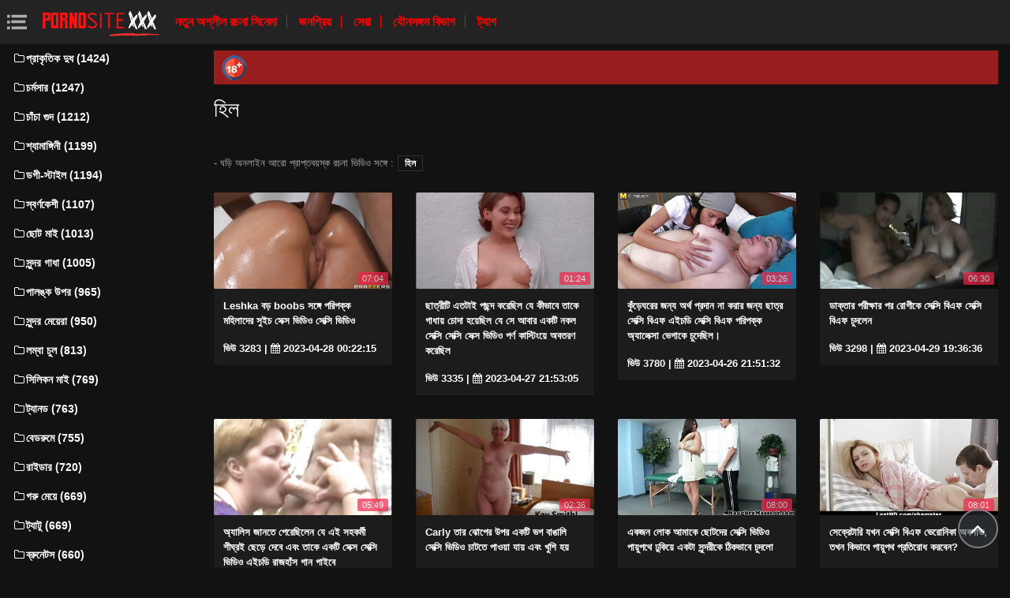

--- FILE ---
content_type: text/html; charset=UTF-8
request_url: https://seksibhidio.com/category/heels/?page=2
body_size: 13365
content:
<!DOCTYPE html>
<html lang="bn" prefix="og: http://ogp.me/ns#
              video: http://ogp.me/ns/video#
              /">
   <head>
      <meta charset="utf-8">
      <meta http-equiv="X-UA-Compatible" content="IE=edge">
      <meta name="viewport" content="width=device-width, initial-scale=1, shrink-to-fit=no">      
      <title>হিল একটি পোর্টাল উপর, সেক্সি রচনা মধ্যে  হিল এইচডি মানের অনলাইন  ?page=2 </title>
      <meta name="description" content=" পাশের প্রাপ্তবয়স্ক রচনা সিনেমা সঙ্গে  হিল- লেসবিয়ানদের, সবচেয়ে সেক্সি নারী তাদের জিহ্বা এবং আরো অনেক কিছু দিয়ে একে অপরের আদর.  একেবারে সঙ্গে বিনামূল্যে জন্য অশ্লীল কোন স্বাদ  হিল আপনার নিষ্পত্তি, মানের সিনেমা ! ">
      <meta name="keywords" content="অশ্লীল রচনা যৌনসঙ্গম , প্রাপ্তবয়স্ক সিনেমা , প্রিমিয়াম অশ্লীল রচনা, প্রাপ্তবয়স্ক রচনা ভিডিও ">
           
 <base target="_blank">



<link rel="preload" href="/css/bootstrap.min.css" as="style" onload="this.onload=null;this.rel='stylesheet'" type='text/css'>
<link rel="preload" href="/css/jquery.fancybox.min.css" as="style" onload="this.onload=null;this.rel='stylesheet'" type='text/css'>
<link rel="preload" href="/css/font-awesome.min.css" as="style" onload="this.onload=null;this.rel='stylesheet'" type='text/css'>
<link rel="preload" href="/css/osahan.css?v=0002" as="style" onload="this.onload=null;this.rel='stylesheet'" type='text/css'>
      <link rel="shortcut icon" href="/images/favicon.ico" type="image/x-icon">
    <link rel="icon" type="image/png" sizes="16x16" href="/images/favicon-16x16.png">
    <link rel="icon" type="image/png" sizes="32x32" href="/images/favicon-32x32.png">
    <link rel="icon" type="image/png" sizes="96x96" href="/images/favicon-96x96.png">
    <link rel="apple-touch-icon" sizes="57x57" href="/images/apple-icon-57x57.png">
    <link rel="apple-touch-icon" sizes="60x60" href="/images/apple-icon-60x60.png">
    <link rel="apple-touch-icon" sizes="72x72" href="/images/apple-icon-72x72.png">
    <link rel="apple-touch-icon" sizes="76x76" href="/images/apple-icon-76x76.png">
    <link rel="apple-touch-icon" sizes="114x114" href="/images/apple-icon-114x114.png">
    <link rel="apple-touch-icon" sizes="120x120" href="/images/apple-icon-120x120.png">
    <link rel="apple-touch-icon" sizes="144x144" href="/images/apple-icon-144x144.png">
    <link rel="apple-touch-icon" sizes="152x152" href="/images/apple-icon-152x152.png">
    <link rel="apple-touch-icon" sizes="180x180" href="/images/apple-icon-180x180.png">
    <link rel="icon" type="image/png" sizes="192x192"  href="/images/android-icon-192x192.png">
  
    <meta name="msapplication-TileColor" content="#ffffff">
    <meta name="msapplication-TileImage" content="/images/ms-icon-144x144.png">
    <meta name="theme-color" content="#ffffff">
      <link rel="canonical" href="https://seksibhidio.com/category/heels/?page=2"/>
   	<style type='text/css'>
        *{
        --desc-display: block;
        --desc-margin:  auto auto 15px auto;
        --desc-padding:  5px 10px;
        --desc-a-color:  auto;
        --desc-line-height:  2.6;
        --desc-border:  none;
        --desc-bg:  #981d1d;
        --desc-color:  #fff;
        --desc-radius:  0;
        --desc-max-width:  auto;
        --desc-float:  right;
        }
        </style><style type='text/css'>.header__a-baner {
            display: var(--desc-display);
            background: var(--desc-bg);
            padding: var(--desc-padding);
            max-width: var(--desc-max-width);
            line-height:var(--desc-line-height);
            margin:var(--desc-margin);
            border:var(--desc-border);
            border-radius:var(--desc-radius);
        }

        .header__a-baner img{ 
            vertical-align: bottom; 
            max-width:32px;
            display: inline-block;
        }

        .header__a-baner a {
            color:var(--desc-color);
        }

        @media (max-width: 1200px) {
            .header__a-baner {
                display: inline-block;
                width: 100%;
                padding: 10px 10px;
                float: var(--desc-float);
                border: var(--desc-border);
                margin: auto;
                text-align:center;
                border-radius:0;
            }    
        </style>
</head>
   <body id="page-top">
      <nav class="navbar navbar-expand navbar-light bg-white static-top osahan-nav sticky-top">
         
         <button class="btn btn-link btn-sm text-secondary order-1 order-sm-0 show-menu" id="sidebarToggle" title="menu">
            <svg id="Capa_1" enable-background="new 0 0 374.706 374.706" height="512" viewBox="0 0 374.706 374.706" width="512" xmlns="http://www.w3.org/2000/svg"><path id="path-1_59_" d="m80.294 53.529h294.412v53.529h-294.412z" transform="translate(4 3)"/><path d="m80.294 160.588h267.647v53.529h-267.647z"/><path id="path-1_58_" d="m80.294 267.647h294.412v53.529h-294.412z" transform="translate(4 11)"/><path id="path-2_11_" d="m0 53.529h53.529v53.529h-53.529z" transform="translate(1 3)"/><path id="path-2_10_" d="m0 160.588h53.529v53.529h-53.529z" transform="translate(1 7)"/><path id="path-2_9_" d="m0 267.647h53.529v53.529h-53.529z" transform="translate(1 11)"/></svg>
         </button> 

         <a class="navbar-brand mr-1 logo" title="সূচক পাতা " href="/"><img width="550" height="167" class="img-fluid" alt="প্রাপ্তবয়স্ক রচনা সিনেমা " src="/images/logo.png"></a>
         <div class="d-none d-sm-block d-menu">
            <a href="/newporn.html" class="mr-2">নতুন অশ্লীল রচনা সিনেমা </a>
            <a href="/popular.html" class="mr-2">জনপ্রিয় </a>
            <a href="/top.html" class="mr-2">সেরা </a>
            <a href="/categories.html" class="mr-2">যৌনসঙ্গম বিভাগ </a>
           <a href="/tags.html" class="mr-2">ট্যাগ </a>
             
         </div>   
         
                
      </nav>
      
      <div id="wrapper">
         <!-- Sidebar -->
         <div class="sidebar-box">
            <ul class="sidebar-new navbar-nav"> 
               <div class="d-block d-sm-none m-menu">
                  <li><i class="fa fa-star"></i><a href="/newporn.html" class="mr-2">নতুন যৌন ভিডিও </a></li>
                  <li><i class="fa fa-film"></i><a href="/popular.html" class="mr-2">জনপ্রিয় </a></li>
                  <li><i class="fa fa-fire"></i><a href="/top.html" class="mr-2">সেরা </a></li>
                  <li><i class="fa fa-fire"></i><a href="/tags.html" class="mr-2">ট্যাগ </a></li>
                  <li><i class="fa fa-folder-open-o"></i><a href="/categories.html" class="mr-2">বিভাগসমূহ </a></li>
               
                   
               </div>
                             <li class="nav-item">
                  <a class="nav-link" href="/category/natural+tits/" title="প্রাকৃতিক দুধ">
                     <i class="fa fa-fw fa-folder-o"></i>প্রাকৃতিক দুধ (1424)
                  </a>
               </li> <li class="nav-item">
                  <a class="nav-link" href="/category/skinny/" title="চর্মসার">
                     <i class="fa fa-fw fa-folder-o"></i>চর্মসার (1247)
                  </a>
               </li> <li class="nav-item">
                  <a class="nav-link" href="/category/shaved+pussy/" title="চাঁচা গুদ">
                     <i class="fa fa-fw fa-folder-o"></i>চাঁচা গুদ (1212)
                  </a>
               </li> <li class="nav-item">
                  <a class="nav-link" href="/category/brunette/" title="শ্যামাঙ্গিনী">
                     <i class="fa fa-fw fa-folder-o"></i>শ্যামাঙ্গিনী (1199)
                  </a>
               </li> <li class="nav-item">
                  <a class="nav-link" href="/category/doggy+style/" title="ডগী-স্টাইল">
                     <i class="fa fa-fw fa-folder-o"></i>ডগী-স্টাইল (1194)
                  </a>
               </li> <li class="nav-item">
                  <a class="nav-link" href="/category/blonde/" title="স্বর্ণকেশী">
                     <i class="fa fa-fw fa-folder-o"></i>স্বর্ণকেশী (1107)
                  </a>
               </li> <li class="nav-item">
                  <a class="nav-link" href="/category/small+tits/" title="ছোট মাই">
                     <i class="fa fa-fw fa-folder-o"></i>ছোট মাই (1013)
                  </a>
               </li> <li class="nav-item">
                  <a class="nav-link" href="/category/beautiful+ass/" title="সুন্দর গাধা">
                     <i class="fa fa-fw fa-folder-o"></i>সুন্দর গাধা (1005)
                  </a>
               </li> <li class="nav-item">
                  <a class="nav-link" href="/category/on+the+couch/" title="পালঙ্ক উপর">
                     <i class="fa fa-fw fa-folder-o"></i>পালঙ্ক উপর (965)
                  </a>
               </li> <li class="nav-item">
                  <a class="nav-link" href="/category/beautiful+girls/" title="সুন্দর মেয়েরা">
                     <i class="fa fa-fw fa-folder-o"></i>সুন্দর মেয়েরা (950)
                  </a>
               </li> <li class="nav-item">
                  <a class="nav-link" href="/category/long+hair/" title="লম্বা চুল">
                     <i class="fa fa-fw fa-folder-o"></i>লম্বা চুল (813)
                  </a>
               </li> <li class="nav-item">
                  <a class="nav-link" href="/category/silicone+tits/" title="সিলিকন মাই">
                     <i class="fa fa-fw fa-folder-o"></i>সিলিকন মাই (769)
                  </a>
               </li> <li class="nav-item">
                  <a class="nav-link" href="/category/tanned/" title="ট্যানড">
                     <i class="fa fa-fw fa-folder-o"></i>ট্যানড (763)
                  </a>
               </li> <li class="nav-item">
                  <a class="nav-link" href="/category/in+the+bedroom/" title="বেডরুমে">
                     <i class="fa fa-fw fa-folder-o"></i>বেডরুমে (755)
                  </a>
               </li> <li class="nav-item">
                  <a class="nav-link" href="/category/rider/" title="রাইডার">
                     <i class="fa fa-fw fa-folder-o"></i>রাইডার (720)
                  </a>
               </li> <li class="nav-item">
                  <a class="nav-link" href="/category/cowgirl/" title="গরু মেয়ে">
                     <i class="fa fa-fw fa-folder-o"></i>গরু মেয়ে (669)
                  </a>
               </li> <li class="nav-item">
                  <a class="nav-link" href="/category/tattoos/" title="ট্যাটু">
                     <i class="fa fa-fw fa-folder-o"></i>ট্যাটু (669)
                  </a>
               </li> <li class="nav-item">
                  <a class="nav-link" href="/category/brunettes/" title="ব্রুনেটস">
                     <i class="fa fa-fw fa-folder-o"></i>ব্রুনেটস (660)
                  </a>
               </li> <li class="nav-item">
                  <a class="nav-link" href="/category/beautiful+lingerie/" title="সুন্দর মহিলাদের অন্তর্বাস">
                     <i class="fa fa-fw fa-folder-o"></i>সুন্দর মহিলাদের অন্তর্বাস (598)
                  </a>
               </li> <li class="nav-item">
                  <a class="nav-link" href="/category/stockings/" title="স্টকিংস">
                     <i class="fa fa-fw fa-folder-o"></i>স্টকিংস (505)
                  </a>
               </li> <li class="nav-item">
                  <a class="nav-link" href="/category/beautiful+legs/" title="সুন্দর পা">
                     <i class="fa fa-fw fa-folder-o"></i>সুন্দর পা (456)
                  </a>
               </li> <li class="nav-item">
                  <a class="nav-link" href="/category/beautiful/" title="সুন্দর">
                     <i class="fa fa-fw fa-folder-o"></i>সুন্দর (414)
                  </a>
               </li> <li class="nav-item">
                  <a class="nav-link" href="/category/brown-haired/" title="বাদামী কেশিক">
                     <i class="fa fa-fw fa-folder-o"></i>বাদামী কেশিক (407)
                  </a>
               </li> <li class="nav-item">
                  <a class="nav-link" href="/category/beautiful+breasts/" title="সুন্দর স্তন">
                     <i class="fa fa-fw fa-folder-o"></i>সুন্দর স্তন (395)
                  </a>
               </li> <li class="nav-item">
                  <a class="nav-link" href="/category/passionate+porn/" title="কামুক অশ্লীল রচনা">
                     <i class="fa fa-fw fa-folder-o"></i>কামুক অশ্লীল রচনা (394)
                  </a>
               </li> <li class="nav-item">
                  <a class="nav-link" href="/category/cancer/" title="ক্যান্সার">
                     <i class="fa fa-fw fa-folder-o"></i>ক্যান্সার (388)
                  </a>
               </li> <li class="nav-item">
                  <a class="nav-link" href="/category/lj/" title="এলজে">
                     <i class="fa fa-fw fa-folder-o"></i>এলজে (381)
                  </a>
               </li> <li class="nav-item">
                  <a class="nav-link" href="/category/blondes/" title="স্বর্ণকেশী">
                     <i class="fa fa-fw fa-folder-o"></i>স্বর্ণকেশী (377)
                  </a>
               </li> <li class="nav-item">
                  <a class="nav-link" href="/category/heels/" title="হিল">
                     <i class="fa fa-fw fa-folder-o"></i>হিল (371)
                  </a>
               </li> <li class="nav-item">
                  <a class="nav-link" href="/category/orgasms/" title="প্রচণ্ড উত্তেজনা">
                     <i class="fa fa-fw fa-folder-o"></i>প্রচণ্ড উত্তেজনা (357)
                  </a>
               </li> 
                           </ul>
         </div>
         
         <div id="content-wrapper">
         <div class="container-fluid mt-2 pb-0"><div class="header__a-baner"><img src="/images/icon_1.webp" width="32" height="32" alt="18+"> <span id=""></span></div></div>                     <div class="container-fluid pb-0">
               <div class="top-mobile-search">
                  <div class="row">
                     <div class="col-md-12">   
                         
                     </div>
                  </div>
               </div>
               <div class="video-block section-padding">
                  <div class="row">
                     <div class="col-md-12">
                        <div class="main-title">                           
                           <h1>হিল</h1>
                                                
                        </div>
                <div class="additional-categories">
                                 <span> - ঘড়ি অনলাইন আরো প্রাপ্তবয়স্ক রচনা ভিডিও সঙ্গে  :</span>
                                                                      <a style="color:#FFFFFF;" href="/category/heels/">হিল</a>
                                                                     
                                                              </div>        
                        
                        
                                              </div>
                  </div>
                  <div class="row allformspage" id="videos-container">
                  <div class="one-video_video-card col-xl-3 col-sm-6 mb-3 showable hidden">
    <a href="/video/1121/leshka-%E0%A6%AC%E0%A6%A1-boobs-%E0%A6%B8%E0%A6%99-%E0%A6%97-%E0%A6%AA%E0%A6%B0-%E0%A6%AA%E0%A6%95-%E0%A6%95-%E0%A6%AE%E0%A6%B9-%E0%A6%B2-%E0%A6%A6-%E0%A6%B0-%E0%A6%B8-%E0%A6%87%E0%A6%9A-%E0%A6%B8-%E0%A6%95-%E0%A6%B8-%E0%A6%AD-%E0%A6%A1-%E0%A6%93-%E0%A6%B8-%E0%A6%95-%E0%A6%B8-%E0%A6%AD-%E0%A6%A1-%E0%A6%93/" title="Leshka বড় boobs সঙ্গে পরিপক্ক মহিলাদের সুইচ সেক্স ভিডিও সেক্সি ভিডিও">
        <div class="video-card">
            <div class="video-card-image clip-preview">
                <img class="img-fluid lazy" data-original=https://seksibhidio.com/media/thumbs/1/v01121.jpg?1682641335 width="370" height="200" alt="Leshka বড় boobs সঙ্গে পরিপক্ক মহিলাদের সুইচ সেক্স ভিডিও সেক্সি ভিডিও">
                <div class="time">07:04</div>
            </div>
            <div class="video-card-body">
                <div class="video-title">
                    <p>Leshka বড় boobs সঙ্গে পরিপক্ক মহিলাদের সুইচ সেক্স ভিডিও সেক্সি ভিডিও</p>
                </div>
                <div class="video-view" style="color:#FFFFFF;">
                    <span> ভিউ  3283</span> | <i class="fa fa-calendar" aria-hidden="true"></i> 2023-04-28 00:22:15
                </div>
            </div>
        </div>
    </a>
</div>	
	
	
	
	
	<div class="one-video_video-card col-xl-3 col-sm-6 mb-3 showable hidden">
    <a href="/video/3613/%E0%A6%9B-%E0%A6%A4-%E0%A6%B0-%E0%A6%9F-%E0%A6%8F%E0%A6%A4%E0%A6%9F-%E0%A6%87-%E0%A6%AA%E0%A6%9B%E0%A6%A8-%E0%A6%A6-%E0%A6%95%E0%A6%B0-%E0%A6%9B-%E0%A6%B2-%E0%A6%AF-%E0%A6%95-%E0%A6%AD-%E0%A6%AC-%E0%A6%A4-%E0%A6%95-%E0%A6%97-%E0%A6%A7-%E0%A6%AF-%E0%A6%9A-%E0%A6%A6-%E0%A6%B9%E0%A6%AF-%E0%A6%9B-%E0%A6%B2-%E0%A6%AF-%E0%A6%B8-%E0%A6%86%E0%A6%AC-%E0%A6%B0-%E0%A6%8F%E0%A6%95%E0%A6%9F-%E0%A6%A8%E0%A6%95%E0%A6%B2-%E0%A6%B8-%E0%A6%95-%E0%A6%B8-%E0%A6%B8-%E0%A6%95-%E0%A6%B8-%E0%A6%B8-%E0%A6%95-%E0%A6%B8-%E0%A6%AD-%E0%A6%A1-%E0%A6%93-%E0%A6%AA%E0%A6%B0-%E0%A6%A3-%E0%A6%95-%E0%A6%B8-%E0%A6%9F-%E0%A6%AF-%E0%A6%85%E0%A6%AC%E0%A6%A4%E0%A6%B0%E0%A6%A3-%E0%A6%95%E0%A6%B0-%E0%A6%9B-%E0%A6%B2/" title="ছাত্রীটি এতটাই পছন্দ করেছিল যে কীভাবে তাকে গাধায় চোদা হয়েছিল যে সে আবার একটি নকল সেক্সি সেক্সি সেক্স ভিডিও পর্ণ কাস্টিংয়ে অবতরণ করেছিল">
        <div class="video-card">
            <div class="video-card-image clip-preview">
                <img class="img-fluid lazy" data-original=https://seksibhidio.com/media/thumbs/3/v03613.jpg?1682632385 width="370" height="200" alt="ছাত্রীটি এতটাই পছন্দ করেছিল যে কীভাবে তাকে গাধায় চোদা হয়েছিল যে সে আবার একটি নকল সেক্সি সেক্সি সেক্স ভিডিও পর্ণ কাস্টিংয়ে অবতরণ করেছিল">
                <div class="time">01:24</div>
            </div>
            <div class="video-card-body">
                <div class="video-title">
                    <p>ছাত্রীটি এতটাই পছন্দ করেছিল যে কীভাবে তাকে গাধায় চোদা হয়েছিল যে সে আবার একটি নকল সেক্সি সেক্সি সেক্স ভিডিও পর্ণ কাস্টিংয়ে অবতরণ করেছিল</p>
                </div>
                <div class="video-view" style="color:#FFFFFF;">
                    <span> ভিউ  3335</span> | <i class="fa fa-calendar" aria-hidden="true"></i> 2023-04-27 21:53:05
                </div>
            </div>
        </div>
    </a>
</div>	
	
	
	
	
	<div class="one-video_video-card col-xl-3 col-sm-6 mb-3 showable hidden">
    <a href="https://seksibhidio.com/link.php" title="কুঁড়েঘরের জন্য অর্থ প্রদান না করার জন্য ছাত্র সেক্সি বিএফ এইচডি সেক্সি বিএফ পরিপক্ক অ্যালেক্সা ভেগাকে চুদেছিল।">
        <div class="video-card">
            <div class="video-card-image clip-preview">
                <img class="img-fluid lazy" data-original=https://seksibhidio.com/media/thumbs/9/v02929.jpg?1682545892 width="370" height="200" alt="কুঁড়েঘরের জন্য অর্থ প্রদান না করার জন্য ছাত্র সেক্সি বিএফ এইচডি সেক্সি বিএফ পরিপক্ক অ্যালেক্সা ভেগাকে চুদেছিল।">
                <div class="time">03:26</div>
            </div>
            <div class="video-card-body">
                <div class="video-title">
                    <p>কুঁড়েঘরের জন্য অর্থ প্রদান না করার জন্য ছাত্র সেক্সি বিএফ এইচডি সেক্সি বিএফ পরিপক্ক অ্যালেক্সা ভেগাকে চুদেছিল।</p>
                </div>
                <div class="video-view" style="color:#FFFFFF;">
                    <span> ভিউ  3780</span> | <i class="fa fa-calendar" aria-hidden="true"></i> 2023-04-26 21:51:32
                </div>
            </div>
        </div>
    </a>
</div>	
	
	
	
	
	<div class="one-video_video-card col-xl-3 col-sm-6 mb-3 showable hidden">
    <a href="/video/3162/%E0%A6%A1-%E0%A6%95-%E0%A6%A4-%E0%A6%B0-%E0%A6%AA%E0%A6%B0-%E0%A6%95-%E0%A6%B7-%E0%A6%B0-%E0%A6%AA%E0%A6%B0-%E0%A6%B0-%E0%A6%97-%E0%A6%95-%E0%A6%B8-%E0%A6%95-%E0%A6%B8-%E0%A6%AC-%E0%A6%8F%E0%A6%AB-%E0%A6%B8-%E0%A6%95-%E0%A6%B8-%E0%A6%AC-%E0%A6%8F%E0%A6%AB-%E0%A6%9A-%E0%A6%A6%E0%A6%B2-%E0%A6%A8/" title="ডাক্তার পরীক্ষার পর রোগীকে সেক্সি বিএফ সেক্সি বিএফ চুদলেন">
        <div class="video-card">
            <div class="video-card-image clip-preview">
                <img class="img-fluid lazy" data-original=https://seksibhidio.com/media/thumbs/2/v03162.jpg?1682796996 width="370" height="200" alt="ডাক্তার পরীক্ষার পর রোগীকে সেক্সি বিএফ সেক্সি বিএফ চুদলেন">
                <div class="time">06:30</div>
            </div>
            <div class="video-card-body">
                <div class="video-title">
                    <p>ডাক্তার পরীক্ষার পর রোগীকে সেক্সি বিএফ সেক্সি বিএফ চুদলেন</p>
                </div>
                <div class="video-view" style="color:#FFFFFF;">
                    <span> ভিউ  3298</span> | <i class="fa fa-calendar" aria-hidden="true"></i> 2023-04-29 19:36:36
                </div>
            </div>
        </div>
    </a>
</div>	
	
	
	
	
	<div class="one-video_video-card col-xl-3 col-sm-6 mb-3 showable hidden">
    <a href="https://seksibhidio.com/link.php" title="অ্যালিস জানতে পেরেছিলেন যে এই সহকর্মী শীঘ্রই ছেড়ে দেবে এবং তাকে একটি সেক্স সেক্সি ভিডিও এইচডি রাজহাঁস গান গাইবে">
        <div class="video-card">
            <div class="video-card-image clip-preview">
                <img class="img-fluid lazy" data-original=https://seksibhidio.com/media/thumbs/4/v04924.jpg?1682739340 width="370" height="200" alt="অ্যালিস জানতে পেরেছিলেন যে এই সহকর্মী শীঘ্রই ছেড়ে দেবে এবং তাকে একটি সেক্স সেক্সি ভিডিও এইচডি রাজহাঁস গান গাইবে">
                <div class="time">05:49</div>
            </div>
            <div class="video-card-body">
                <div class="video-title">
                    <p>অ্যালিস জানতে পেরেছিলেন যে এই সহকর্মী শীঘ্রই ছেড়ে দেবে এবং তাকে একটি সেক্স সেক্সি ভিডিও এইচডি রাজহাঁস গান গাইবে</p>
                </div>
                <div class="video-view" style="color:#FFFFFF;">
                    <span> ভিউ  4362</span> | <i class="fa fa-calendar" aria-hidden="true"></i> 2023-04-29 03:35:40
                </div>
            </div>
        </div>
    </a>
</div>	
	
	
	
	
	<div class="one-video_video-card col-xl-3 col-sm-6 mb-3 showable hidden">
    <a href="/video/1975/carly-%E0%A6%A4-%E0%A6%B0-%E0%A6%9D-%E0%A6%AA-%E0%A6%B0-%E0%A6%89%E0%A6%AA%E0%A6%B0-%E0%A6%8F%E0%A6%95%E0%A6%9F-%E0%A6%AD%E0%A6%97-%E0%A6%AC-%E0%A6%99-%E0%A6%B2-%E0%A6%B8-%E0%A6%95-%E0%A6%B8-%E0%A6%AD-%E0%A6%A1-%E0%A6%93-%E0%A6%9A-%E0%A6%9F%E0%A6%A4-%E0%A6%AA-%E0%A6%93%E0%A6%AF-%E0%A6%AF-%E0%A6%AF-%E0%A6%8F%E0%A6%AC-%E0%A6%96-%E0%A6%B6-%E0%A6%B9%E0%A6%AF-/" title="Carly তার ঝোপের উপর একটি ভগ বাঙালি সেক্সি ভিডিও চাটতে পাওয়া যায় এবং খুশি হয়">
        <div class="video-card">
            <div class="video-card-image clip-preview">
                <img class="img-fluid lazy" data-original=https://seksibhidio.com/media/thumbs/5/v01975.jpg?1682620582 width="370" height="200" alt="Carly তার ঝোপের উপর একটি ভগ বাঙালি সেক্সি ভিডিও চাটতে পাওয়া যায় এবং খুশি হয়">
                <div class="time">02:36</div>
            </div>
            <div class="video-card-body">
                <div class="video-title">
                    <p>Carly তার ঝোপের উপর একটি ভগ বাঙালি সেক্সি ভিডিও চাটতে পাওয়া যায় এবং খুশি হয়</p>
                </div>
                <div class="video-view" style="color:#FFFFFF;">
                    <span> ভিউ  3323</span> | <i class="fa fa-calendar" aria-hidden="true"></i> 2023-04-27 18:36:22
                </div>
            </div>
        </div>
    </a>
</div>	
	
	
	
	
	<div class="one-video_video-card col-xl-3 col-sm-6 mb-3 showable hidden">
    <a href="https://seksibhidio.com/link.php" title="একজন লোক আমাকে ছোটদের সেক্সি ভিডিও পায়ুপথে ঢুকিয়ে একটা সুন্দরীকে ঠিকভাবে চুদলো">
        <div class="video-card">
            <div class="video-card-image clip-preview">
                <img class="img-fluid lazy" data-original=https://seksibhidio.com/media/thumbs/1/v03211.jpg?1682747472 width="370" height="200" alt="একজন লোক আমাকে ছোটদের সেক্সি ভিডিও পায়ুপথে ঢুকিয়ে একটা সুন্দরীকে ঠিকভাবে চুদলো">
                <div class="time">08:00</div>
            </div>
            <div class="video-card-body">
                <div class="video-title">
                    <p>একজন লোক আমাকে ছোটদের সেক্সি ভিডিও পায়ুপথে ঢুকিয়ে একটা সুন্দরীকে ঠিকভাবে চুদলো</p>
                </div>
                <div class="video-view" style="color:#FFFFFF;">
                    <span> ভিউ  3136</span> | <i class="fa fa-calendar" aria-hidden="true"></i> 2023-04-29 05:51:12
                </div>
            </div>
        </div>
    </a>
</div>	
	
	
	
	
	<div class="one-video_video-card col-xl-3 col-sm-6 mb-3 showable hidden">
    <a href="/video/859/%E0%A6%B8-%E0%A6%95-%E0%A6%B0-%E0%A6%9F-%E0%A6%B0-%E0%A6%AF%E0%A6%96%E0%A6%A8-%E0%A6%B8-%E0%A6%95-%E0%A6%B8-%E0%A6%AC-%E0%A6%8F%E0%A6%AB-%E0%A6%AD-%E0%A6%B0-%E0%A6%A8-%E0%A6%95-%E0%A6%85%E0%A6%AC%E0%A6%B2-%E0%A6%AD-%E0%A6%A4%E0%A6%96%E0%A6%A8-%E0%A6%95-%E0%A6%AD-%E0%A6%AC-%E0%A6%AA-%E0%A6%AF-%E0%A6%AA%E0%A6%A5-%E0%A6%AA-%E0%A6%B0%E0%A6%A4-%E0%A6%B0-%E0%A6%A7-%E0%A6%95%E0%A6%B0%E0%A6%AC-%E0%A6%A8-/" title="সেক্রেটারি যখন সেক্সি বিএফ ভেরোনিকা অবলাভ, তখন কিভাবে পায়ুপথ প্রতিরোধ করবেন?">
        <div class="video-card">
            <div class="video-card-image clip-preview">
                <img class="img-fluid lazy" data-original=https://seksibhidio.com/media/thumbs/9/v00859.jpg?1682596209 width="370" height="200" alt="সেক্রেটারি যখন সেক্সি বিএফ ভেরোনিকা অবলাভ, তখন কিভাবে পায়ুপথ প্রতিরোধ করবেন?">
                <div class="time">08:01</div>
            </div>
            <div class="video-card-body">
                <div class="video-title">
                    <p>সেক্রেটারি যখন সেক্সি বিএফ ভেরোনিকা অবলাভ, তখন কিভাবে পায়ুপথ প্রতিরোধ করবেন?</p>
                </div>
                <div class="video-view" style="color:#FFFFFF;">
                    <span> ভিউ  4138</span> | <i class="fa fa-calendar" aria-hidden="true"></i> 2023-04-27 11:50:09
                </div>
            </div>
        </div>
    </a>
</div>	
	
	
	
	
	<div class="one-video_video-card col-xl-3 col-sm-6 mb-3 showable hidden">
    <a href="https://seksibhidio.com/link.php" title="চতুর প্রতিবেশী ঠিক সেই মুহুর্তে এসেছিলেন যখন রিগান চিজকেককে আদর সেক্সি ভিডিও বিএফ করেছিলেন">
        <div class="video-card">
            <div class="video-card-image clip-preview">
                <img class="img-fluid lazy" data-original=https://seksibhidio.com/media/thumbs/3/v01533.jpg?1682602549 width="370" height="200" alt="চতুর প্রতিবেশী ঠিক সেই মুহুর্তে এসেছিলেন যখন রিগান চিজকেককে আদর সেক্সি ভিডিও বিএফ করেছিলেন">
                <div class="time">02:07</div>
            </div>
            <div class="video-card-body">
                <div class="video-title">
                    <p>চতুর প্রতিবেশী ঠিক সেই মুহুর্তে এসেছিলেন যখন রিগান চিজকেককে আদর সেক্সি ভিডিও বিএফ করেছিলেন</p>
                </div>
                <div class="video-view" style="color:#FFFFFF;">
                    <span> ভিউ  1828</span> | <i class="fa fa-calendar" aria-hidden="true"></i> 2023-04-27 13:35:49
                </div>
            </div>
        </div>
    </a>
</div>	
	
	
	
	
	<div class="one-video_video-card col-xl-3 col-sm-6 mb-3 showable hidden">
    <a href="/video/207/%E0%A6%8F%E0%A6%95%E0%A6%9F-%E0%A6%B8-%E0%A6%B2-%E0%A6%87%E0%A6%AE-%E0%A6%B8-%E0%A6%95-%E0%A6%B8-%E0%A6%AC-%E0%A6%8F%E0%A6%AB-%E0%A6%AC-%E0%A6%99-%E0%A6%B2-%E0%A6%B8%E0%A6%99-%E0%A6%97-%E0%A6%8F%E0%A6%95%E0%A6%9F-%E0%A6%A4-%E0%A6%B0-%E0%A6%96-%E0%A6%97-%E0%A6%AF-%E0%A6%9B-%E0%A6%B2-%E0%A6%AE-%E0%A6%8F%E0%A6%AC-3-%E0%A6%AC-%E0%A6%B0-%E0%A6%B8%E0%A6%AE-%E0%A6%AA-%E0%A6%A4-/" title="একটি স্লাইম সেক্সি বিএফ বাঙালি সঙ্গে একটি তারিখ গিয়েছিলাম এবং 3 বার সমাপ্ত!">
        <div class="video-card">
            <div class="video-card-image clip-preview">
                <img class="img-fluid lazy" data-original=https://seksibhidio.com/media/thumbs/7/v00207.jpg?1682660231 width="370" height="200" alt="একটি স্লাইম সেক্সি বিএফ বাঙালি সঙ্গে একটি তারিখ গিয়েছিলাম এবং 3 বার সমাপ্ত!">
                <div class="time">12:30</div>
            </div>
            <div class="video-card-body">
                <div class="video-title">
                    <p>একটি স্লাইম সেক্সি বিএফ বাঙালি সঙ্গে একটি তারিখ গিয়েছিলাম এবং 3 বার সমাপ্ত!</p>
                </div>
                <div class="video-view" style="color:#FFFFFF;">
                    <span> ভিউ  6199</span> | <i class="fa fa-calendar" aria-hidden="true"></i> 2023-04-28 05:37:11
                </div>
            </div>
        </div>
    </a>
</div>	
	
	
	
	
	<div class="one-video_video-card col-xl-3 col-sm-6 mb-3 showable hidden">
    <a href="/video/1836/%E0%A6%86%E0%A6%AE-%E0%A6%B0-%E0%A6%B8%E0%A7%8E-%E0%A6%AE-%E0%A6%AF-%E0%A6%95-%E0%A6%AC-%E0%A6%8F%E0%A6%AB-%E0%A6%B8-%E0%A6%95-%E0%A6%B8-%E0%A6%AA-%E0%A6%9B-%E0%A6%AF-%E0%A6%9A-%E0%A6%A6-%E0%A6%AF-%E0%A6%B9-%E0%A6%A4-%E0%A6%A4-%E0%A6%B0-%E0%A6%AE-%E0%A6%A6-%E0%A6%AF-%E0%A6%A8-/" title="আমার সৎ মেয়েকে বিএফ সেক্সি পাছায় চোদা, যেহেতু তার মা দেয় না!">
        <div class="video-card">
            <div class="video-card-image clip-preview">
                <img class="img-fluid lazy" data-original=https://seksibhidio.com/media/thumbs/6/v01836.jpg?1682805112 width="370" height="200" alt="আমার সৎ মেয়েকে বিএফ সেক্সি পাছায় চোদা, যেহেতু তার মা দেয় না!">
                <div class="time">12:38</div>
            </div>
            <div class="video-card-body">
                <div class="video-title">
                    <p>আমার সৎ মেয়েকে বিএফ সেক্সি পাছায় চোদা, যেহেতু তার মা দেয় না!</p>
                </div>
                <div class="video-view" style="color:#FFFFFF;">
                    <span> ভিউ  3528</span> | <i class="fa fa-calendar" aria-hidden="true"></i> 2023-04-29 21:51:52
                </div>
            </div>
        </div>
    </a>
</div>	
	
	
	
	
	<div class="one-video_video-card col-xl-3 col-sm-6 mb-3 showable hidden">
    <a href="https://seksibhidio.com/link.php" title="সুন্দর লেসবিয়ান কাম সেক্সি সেক্সি বিএফ কানিলিঙ্গাস এবং ফিঙ্গারিং থেকে।">
        <div class="video-card">
            <div class="video-card-image clip-preview">
                <img class="img-fluid lazy" data-original=https://seksibhidio.com/media/thumbs/6/v05156.jpg?1682645721 width="370" height="200" alt="সুন্দর লেসবিয়ান কাম সেক্সি সেক্সি বিএফ কানিলিঙ্গাস এবং ফিঙ্গারিং থেকে।">
                <div class="time">02:32</div>
            </div>
            <div class="video-card-body">
                <div class="video-title">
                    <p>সুন্দর লেসবিয়ান কাম সেক্সি সেক্সি বিএফ কানিলিঙ্গাস এবং ফিঙ্গারিং থেকে।</p>
                </div>
                <div class="video-view" style="color:#FFFFFF;">
                    <span> ভিউ  4855</span> | <i class="fa fa-calendar" aria-hidden="true"></i> 2023-04-28 01:35:21
                </div>
            </div>
        </div>
    </a>
</div>	
	
	
	
	
	<div class="one-video_video-card col-xl-3 col-sm-6 mb-3 showable hidden">
    <a href="/video/1193/%E0%A6%AF%E0%A6%A6-%E0%A6%86%E0%A6%AA%E0%A6%A8-%E0%A6%B0-%E0%A6%AC%E0%A6%A8-%E0%A6%A7-%E0%A6%B0-%E0%A6%AE-%E0%A6%8F%E0%A6%95%E0%A6%9C%E0%A6%A8-%E0%A6%95-%E0%A6%A4-%E0%A6%A4-%E0%A6%B8-%E0%A6%95-%E0%A6%B8-%E0%A6%93%E0%A6%AA-%E0%A6%A8-%E0%A6%AC-%E0%A6%8F%E0%A6%AB-%E0%A6%B9%E0%A6%AF-%E0%A6%A4-%E0%A6%B9%E0%A6%B2-%E0%A6%86%E0%A6%AA%E0%A6%A8-%E0%A6%95-%E0%A6%AD-%E0%A6%AC-%E0%A6%AA-%E0%A6%B0%E0%A6%A4-%E0%A6%B0-%E0%A6%A7-%E0%A6%95%E0%A6%B0%E0%A6%A4-%E0%A6%AA-%E0%A6%B0-%E0%A6%A8/" title="যদি আপনার বন্ধুর মা একজন কুত্তা সেক্সি ওপেন বিএফ হয়, তাহলে আপনি কিভাবে প্রতিরোধ করতে পারেন">
        <div class="video-card">
            <div class="video-card-image clip-preview">
                <img class="img-fluid lazy" data-original=https://seksibhidio.com/media/thumbs/3/v01193.jpg?1682802483 width="370" height="200" alt="যদি আপনার বন্ধুর মা একজন কুত্তা সেক্সি ওপেন বিএফ হয়, তাহলে আপনি কিভাবে প্রতিরোধ করতে পারেন">
                <div class="time">01:01</div>
            </div>
            <div class="video-card-body">
                <div class="video-title">
                    <p>যদি আপনার বন্ধুর মা একজন কুত্তা সেক্সি ওপেন বিএফ হয়, তাহলে আপনি কিভাবে প্রতিরোধ করতে পারেন</p>
                </div>
                <div class="video-view" style="color:#FFFFFF;">
                    <span> ভিউ  5076</span> | <i class="fa fa-calendar" aria-hidden="true"></i> 2023-04-29 21:08:03
                </div>
            </div>
        </div>
    </a>
</div>	
	
	
	
	
	<div class="one-video_video-card col-xl-3 col-sm-6 mb-3 showable hidden">
    <a href="https://seksibhidio.com/link.php" title="দিনটি দুর্দান্ত ছিল, যেহেতু আমি গাধা সেক্সি বিএফ মিল্ফটিকে ছিঁড়ে ফেলতে পেরেছি">
        <div class="video-card">
            <div class="video-card-image clip-preview">
                <img class="img-fluid lazy" data-original=https://seksibhidio.com/media/thumbs/3/v03673.jpg?1682645734 width="370" height="200" alt="দিনটি দুর্দান্ত ছিল, যেহেতু আমি গাধা সেক্সি বিএফ মিল্ফটিকে ছিঁড়ে ফেলতে পেরেছি">
                <div class="time">04:39</div>
            </div>
            <div class="video-card-body">
                <div class="video-title">
                    <p>দিনটি দুর্দান্ত ছিল, যেহেতু আমি গাধা সেক্সি বিএফ মিল্ফটিকে ছিঁড়ে ফেলতে পেরেছি</p>
                </div>
                <div class="video-view" style="color:#FFFFFF;">
                    <span> ভিউ  2905</span> | <i class="fa fa-calendar" aria-hidden="true"></i> 2023-04-28 01:35:34
                </div>
            </div>
        </div>
    </a>
</div>	
	
	
	
	
	<div class="one-video_video-card col-xl-3 col-sm-6 mb-3 showable hidden">
    <a href="/video/2316/busty-%E0%A6%B8-%E0%A6%95-%E0%A6%B8-%E0%A6%AD-%E0%A6%A1-%E0%A6%93-%E0%A6%AC-%E0%A6%8F%E0%A6%AB-%E0%A6%B6-%E0%A6%AF-%E0%A6%AE-%E0%A6%99-%E0%A6%97-%E0%A6%A8-%E0%A6%AD%E0%A6%97-%E0%A6%AE%E0%A6%A7-%E0%A6%AF-%E0%A6%AF-%E0%A6%A8%E0%A6%B8%E0%A6%99-%E0%A6%97%E0%A6%AE-%E0%A6%AA%E0%A6%B0-%E0%A6%AA-%E0%A6%AF-%E0%A6%95-%E0%A6%9C-%E0%A6%9C%E0%A6%A8-%E0%A6%AF-%E0%A6%95-%E0%A6%B0-%E0%A6%AF-%E0%A6%B0-%E0%A6%A7%E0%A6%A8-%E0%A6%AF%E0%A6%AC-%E0%A6%A6/" title="Busty সেক্সি ভিডিও বিএফ শ্যামাঙ্গিনী ভগ মধ্যে যৌনসঙ্গম পরে প্যাকেজ জন্য কুরিয়ার ধন্যবাদ">
        <div class="video-card">
            <div class="video-card-image clip-preview">
                <img class="img-fluid lazy" data-original=https://seksibhidio.com/media/thumbs/6/v02316.jpg?1682686346 width="370" height="200" alt="Busty সেক্সি ভিডিও বিএফ শ্যামাঙ্গিনী ভগ মধ্যে যৌনসঙ্গম পরে প্যাকেজ জন্য কুরিয়ার ধন্যবাদ">
                <div class="time">10:00</div>
            </div>
            <div class="video-card-body">
                <div class="video-title">
                    <p>Busty সেক্সি ভিডিও বিএফ শ্যামাঙ্গিনী ভগ মধ্যে যৌনসঙ্গম পরে প্যাকেজ জন্য কুরিয়ার ধন্যবাদ</p>
                </div>
                <div class="video-view" style="color:#FFFFFF;">
                    <span> ভিউ  2797</span> | <i class="fa fa-calendar" aria-hidden="true"></i> 2023-04-28 12:52:26
                </div>
            </div>
        </div>
    </a>
</div>	
	
	
	
	
	<div class="one-video_video-card col-xl-3 col-sm-6 mb-3 showable hidden">
    <a href="https://seksibhidio.com/link.php" title="বাবার কেন্তিয়ার সানি লিওন সেক্সি বিএফ সাথে ভ্যাজাইনাল ডেটিং।">
        <div class="video-card">
            <div class="video-card-image clip-preview">
                <img class="img-fluid lazy" data-original=https://seksibhidio.com/media/thumbs/0/v05250.jpg?1682642194 width="370" height="200" alt="বাবার কেন্তিয়ার সানি লিওন সেক্সি বিএফ সাথে ভ্যাজাইনাল ডেটিং।">
                <div class="time">07:50</div>
            </div>
            <div class="video-card-body">
                <div class="video-title">
                    <p>বাবার কেন্তিয়ার সানি লিওন সেক্সি বিএফ সাথে ভ্যাজাইনাল ডেটিং।</p>
                </div>
                <div class="video-view" style="color:#FFFFFF;">
                    <span> ভিউ  6550</span> | <i class="fa fa-calendar" aria-hidden="true"></i> 2023-04-28 00:36:34
                </div>
            </div>
        </div>
    </a>
</div>	
	
	
	
	
	<div class="one-video_video-card col-xl-3 col-sm-6 mb-3 showable hidden">
    <a href="https://seksibhidio.com/link.php" title="বোনের গুদে উঠে সানি লিওন সেক্সি বিএফ নির্লজ্জভাবে চুদলাম">
        <div class="video-card">
            <div class="video-card-image clip-preview">
                <img class="img-fluid lazy" data-original=https://seksibhidio.com/media/thumbs/4/v04724.jpg?1682533246 width="370" height="200" alt="বোনের গুদে উঠে সানি লিওন সেক্সি বিএফ নির্লজ্জভাবে চুদলাম">
                <div class="time">06:06</div>
            </div>
            <div class="video-card-body">
                <div class="video-title">
                    <p>বোনের গুদে উঠে সানি লিওন সেক্সি বিএফ নির্লজ্জভাবে চুদলাম</p>
                </div>
                <div class="video-view" style="color:#FFFFFF;">
                    <span> ভিউ  8972</span> | <i class="fa fa-calendar" aria-hidden="true"></i> 2023-04-26 18:20:46
                </div>
            </div>
        </div>
    </a>
</div>	
	
	
	
	
	<div class="one-video_video-card col-xl-3 col-sm-6 mb-3 showable hidden">
    <a href="https://seksibhidio.com/link.php" title="ইয়াং ডুড সেক্সি বিএফ দাও ফাক্স কার্ভি রসালো ম্যাডাম কারিসা শ্যানন।">
        <div class="video-card">
            <div class="video-card-image clip-preview">
                <img class="img-fluid lazy" data-original=https://seksibhidio.com/media/thumbs/5/v02305.jpg?1682645749 width="370" height="200" alt="ইয়াং ডুড সেক্সি বিএফ দাও ফাক্স কার্ভি রসালো ম্যাডাম কারিসা শ্যানন।">
                <div class="time">03:10</div>
            </div>
            <div class="video-card-body">
                <div class="video-title">
                    <p>ইয়াং ডুড সেক্সি বিএফ দাও ফাক্স কার্ভি রসালো ম্যাডাম কারিসা শ্যানন।</p>
                </div>
                <div class="video-view" style="color:#FFFFFF;">
                    <span> ভিউ  2626</span> | <i class="fa fa-calendar" aria-hidden="true"></i> 2023-04-28 01:35:49
                </div>
            </div>
        </div>
    </a>
</div>	
	
	
	
	
	<div class="one-video_video-card col-xl-3 col-sm-6 mb-3 showable hidden">
    <a href="https://seksibhidio.com/link.php" title="মডেলগুলি দেখায়নি, তাই আমাকে মেকআপ আর্টিস্টকে চুদতে সেক্সি বিএফ বাঙালি হয়েছিল!">
        <div class="video-card">
            <div class="video-card-image clip-preview">
                <img class="img-fluid lazy" data-original=https://seksibhidio.com/media/thumbs/5/v04015.jpg?1682654881 width="370" height="200" alt="মডেলগুলি দেখায়নি, তাই আমাকে মেকআপ আর্টিস্টকে চুদতে সেক্সি বিএফ বাঙালি হয়েছিল!">
                <div class="time">03:29</div>
            </div>
            <div class="video-card-body">
                <div class="video-title">
                    <p>মডেলগুলি দেখায়নি, তাই আমাকে মেকআপ আর্টিস্টকে চুদতে সেক্সি বিএফ বাঙালি হয়েছিল!</p>
                </div>
                <div class="video-view" style="color:#FFFFFF;">
                    <span> ভিউ  2895</span> | <i class="fa fa-calendar" aria-hidden="true"></i> 2023-04-28 04:08:01
                </div>
            </div>
        </div>
    </a>
</div>	
	
	
	
	
	<div class="one-video_video-card col-xl-3 col-sm-6 mb-3 showable hidden">
    <a href="/video/5017/%E0%A6%8F%E0%A6%AE-%E0%A6%B2-%E0%A6%B8-%E0%A6%9F%E0%A6%95-%E0%A6%B8-%E0%A6%AA%E0%A6%B0-%E0%A6%8F%E0%A6%95%E0%A6%9F-%E0%A6%B2-%E0%A6%95-%E0%A6%B0-%E0%A6%B8-%E0%A6%A5-%E0%A6%B8-%E0%A6%95-%E0%A6%B8-%E0%A6%AC-%E0%A6%8F%E0%A6%AB-%E0%A6%8F%E0%A6%87%E0%A6%9A%E0%A6%A1-%E0%A6%A6-%E0%A6%96-%E0%A6%95%E0%A6%B0-%E0%A6%8F%E0%A6%AC-%E0%A6%8F%E0%A6%95%E0%A6%9F-%E0%A6%B8-%E0%A6%95-%E0%A6%B0-%E0%A6%9F-%E0%A6%A6-%E0%A6%AF-%E0%A6%B8-%E0%A6%AF-%E0%A6%B2-%E0%A6%9F-%E0%A6%9C-%E0%A6%A8-%E0%A6%AF-/" title="এমিলি স্টকিংস পরা একটি লোকের সাথে সেক্সি বিএফ এইচডি দেখা করে এবং একটি স্কার্ট দিয়ে স্যালুট জানায়।">
        <div class="video-card">
            <div class="video-card-image clip-preview">
                <img class="img-fluid lazy" data-original=https://seksibhidio.com/media/thumbs/7/v05017.jpg?1682816740 width="370" height="200" alt="এমিলি স্টকিংস পরা একটি লোকের সাথে সেক্সি বিএফ এইচডি দেখা করে এবং একটি স্কার্ট দিয়ে স্যালুট জানায়।">
                <div class="time">01:59</div>
            </div>
            <div class="video-card-body">
                <div class="video-title">
                    <p>এমিলি স্টকিংস পরা একটি লোকের সাথে সেক্সি বিএফ এইচডি দেখা করে এবং একটি স্কার্ট দিয়ে স্যালুট জানায়।</p>
                </div>
                <div class="video-view" style="color:#FFFFFF;">
                    <span> ভিউ  23195</span> | <i class="fa fa-calendar" aria-hidden="true"></i> 2023-04-30 01:05:40
                </div>
            </div>
        </div>
    </a>
</div>	
	
	
	
	
	<div class="one-video_video-card col-xl-3 col-sm-6 mb-3 showable hidden">
    <a href="/video/2472/%E0%A6%8F%E0%A6%95%E0%A6%9F-%E0%A6%B2-%E0%A6%B2-%E0%A6%B9-%E0%A6%A1-%E0%A6%B0-%E0%A6%B8-%E0%A6%A5-%E0%A6%8F%E0%A6%95%E0%A6%9F-%E0%A6%AA-%E0%A6%95%E0%A6%A8-%E0%A6%95-%E0%A6%AF-%E0%A6%96-%E0%A6%A8-%E0%A6%AA-%E0%A6%B0%E0%A6%A7-%E0%A6%A8-%E0%A6%96-%E0%A6%AC-%E0%A6%B0%E0%A6%9F-%E0%A6%A4-%E0%A6%B0-%E0%A6%97-%E0%A6%A7-%E0%A6%A8%E0%A6%A4-%E0%A6%A8-%E0%A6%AC-%E0%A6%B2-%E0%A6%B8-%E0%A6%95-%E0%A6%B8-%E0%A6%AD-%E0%A6%A1-%E0%A6%93/" title="একটি লাল হাড়ের সাথে একটি পিকনিক যেখানে প্রধান খাবারটি তার গাধা। নতুন বাংলা সেক্সি ভিডিও">
        <div class="video-card">
            <div class="video-card-image clip-preview">
                <img class="img-fluid lazy" data-original=https://seksibhidio.com/media/thumbs/2/v02472.jpg?1682698807 width="370" height="200" alt="একটি লাল হাড়ের সাথে একটি পিকনিক যেখানে প্রধান খাবারটি তার গাধা। নতুন বাংলা সেক্সি ভিডিও">
                <div class="time">03:12</div>
            </div>
            <div class="video-card-body">
                <div class="video-title">
                    <p>একটি লাল হাড়ের সাথে একটি পিকনিক যেখানে প্রধান খাবারটি তার গাধা। নতুন বাংলা সেক্সি ভিডিও</p>
                </div>
                <div class="video-view" style="color:#FFFFFF;">
                    <span> ভিউ  2719</span> | <i class="fa fa-calendar" aria-hidden="true"></i> 2023-04-28 16:20:07
                </div>
            </div>
        </div>
    </a>
</div>	
	
	
	
	
	<div class="one-video_video-card col-xl-3 col-sm-6 mb-3 showable hidden">
    <a href="/video/2463/%E0%A6%AC-%E0%A6%A8-%E0%A6%A7%E0%A6%AC-%E0%A6%AF-%E0%A6%A8%E0%A6%A4-%E0%A6%B0-%E0%A6%B8-%E0%A6%95-%E0%A6%B8-%E0%A6%AC-%E0%A6%8F%E0%A6%AB-%E0%A6%9C%E0%A6%A8-%E0%A6%AF-%E0%A6%8F%E0%A6%95%E0%A6%9F-%E0%A6%AE%E0%A6%B9-%E0%A6%A8-%E0%A6%AA-%E0%A6%9B-%E0%A6%AA%E0%A6%B0-%E0%A6%A3%E0%A6%A4/" title="বান্ধবী যৌনতার সেক্সি বিএফ জন্য একটি মহান পাছা পরিণত">
        <div class="video-card">
            <div class="video-card-image clip-preview">
                <img class="img-fluid lazy" data-original=https://seksibhidio.com/media/thumbs/3/v02463.jpg?1682645719 width="370" height="200" alt="বান্ধবী যৌনতার সেক্সি বিএফ জন্য একটি মহান পাছা পরিণত">
                <div class="time">04:06</div>
            </div>
            <div class="video-card-body">
                <div class="video-title">
                    <p>বান্ধবী যৌনতার সেক্সি বিএফ জন্য একটি মহান পাছা পরিণত</p>
                </div>
                <div class="video-view" style="color:#FFFFFF;">
                    <span> ভিউ  4245</span> | <i class="fa fa-calendar" aria-hidden="true"></i> 2023-04-28 01:35:19
                </div>
            </div>
        </div>
    </a>
</div>	
	
	
	
	
	<div class="one-video_video-card col-xl-3 col-sm-6 mb-3 showable hidden">
    <a href="/video/1428/%E0%A6%AC%E0%A6%A8-%E0%A6%A7-%E0%A6%B0-%E0%A6%AC-%E0%A6%A8-%E0%A6%B0-%E0%A6%A6-%E0%A6%B8%E0%A6%A4-%E0%A6%AC-%E0%A6%AC-%E0%A6%A7-%E0%A6%9B-%E0%A6%B8-%E0%A6%95-%E0%A6%B8-%E0%A6%AC-%E0%A6%8F%E0%A6%AB-%E0%A6%AC-%E0%A6%99-%E0%A6%B2-%E0%A6%AD-%E0%A6%87-/" title="বন্ধুর বোনের দাসত্ব বেঁধেছে সেক্সি বিএফ বাঙালি ভাই।">
        <div class="video-card">
            <div class="video-card-image clip-preview">
                <img class="img-fluid lazy" data-original=https://seksibhidio.com/media/thumbs/8/v01428.jpg?1682663811 width="370" height="200" alt="বন্ধুর বোনের দাসত্ব বেঁধেছে সেক্সি বিএফ বাঙালি ভাই।">
                <div class="time">06:05</div>
            </div>
            <div class="video-card-body">
                <div class="video-title">
                    <p>বন্ধুর বোনের দাসত্ব বেঁধেছে সেক্সি বিএফ বাঙালি ভাই।</p>
                </div>
                <div class="video-view" style="color:#FFFFFF;">
                    <span> ভিউ  5305</span> | <i class="fa fa-calendar" aria-hidden="true"></i> 2023-04-28 06:36:51
                </div>
            </div>
        </div>
    </a>
</div>	
	
	
	
	
	<div class="one-video_video-card col-xl-3 col-sm-6 mb-3 showable hidden">
    <a href="/video/1465/%E0%A6%AA-%E0%A6%97%E0%A6%B2-%E0%A6%B2-%E0%A6%B8%E0%A6%AC-%E0%A6%AF-%E0%A6%A8-%E0%A6%B8%E0%A7%8E-%E0%A6%AE-%E0%A6%AF-%E0%A6%B0-%E0%A6%95-%E0%A6%9B-%E0%A6%A5-%E0%A6%95-%E0%A6%B8-%E0%A6%95-%E0%A6%87%E0%A6%B0-%E0%A6%9F-%E0%A6%AA-%E0%A6%A0-%E0%A6%B8-%E0%A6%95-%E0%A6%B8-%E0%A6%B8-%E0%A6%95-%E0%A6%B8-%E0%A6%AD-%E0%A6%A1-%E0%A6%93/" title="পাগল লেসবিয়ান সৎ মায়ের কাছ থেকে স্কুইর্ট পাঠ। সেক্স সেক্সি ভিডিও">
        <div class="video-card">
            <div class="video-card-image clip-preview">
                <img class="img-fluid lazy" data-original=https://seksibhidio.com/media/thumbs/5/v01465.jpg?1682753789 width="370" height="200" alt="পাগল লেসবিয়ান সৎ মায়ের কাছ থেকে স্কুইর্ট পাঠ। সেক্স সেক্সি ভিডিও">
                <div class="time">01:37</div>
            </div>
            <div class="video-card-body">
                <div class="video-title">
                    <p>পাগল লেসবিয়ান সৎ মায়ের কাছ থেকে স্কুইর্ট পাঠ। সেক্স সেক্সি ভিডিও</p>
                </div>
                <div class="video-view" style="color:#FFFFFF;">
                    <span> ভিউ  7335</span> | <i class="fa fa-calendar" aria-hidden="true"></i> 2023-04-29 07:36:29
                </div>
            </div>
        </div>
    </a>
</div>	
	
	
	
	
	<div class="one-video_video-card col-xl-3 col-sm-6 mb-3 showable hidden">
    <a href="/video/2547/%E0%A6%8F%E0%A6%AE%E0%A6%A8%E0%A6%95-%E0%A6%8F%E0%A6%95%E0%A6%9C%E0%A6%A8-%E0%A6%9B-%E0%A6%A4-%E0%A6%B0%E0%A6%95-%E0%A6%9A%E0%A6%A1-%E0%A6%B0-%E0%A6%B8%E0%A6%AE%E0%A6%AF-%E0%A6%AC-%E0%A6%B2-%E0%A6%A6-%E0%A6%B6-%E0%A6%B8-%E0%A6%95-%E0%A6%B8-%E0%A6%AD-%E0%A6%A1-%E0%A6%93-%E0%A6%B6-%E0%A6%95-%E0%A6%B7%E0%A6%95-%E0%A6%A4-%E0%A6%B0-%E0%A6%B8-%E0%A6%9F%E0%A6%95-%E0%A6%B8-%E0%A6%9B-%E0%A6%A1-%E0%A6%AB-%E0%A6%B2-%E0%A6%A8-/" title="এমনকি একজন ছাত্রকে চড়ার সময় বাংলাদেশী সেক্সী ভিডিও শিক্ষক তার স্টকিংস ছিঁড়ে ফেলেন।">
        <div class="video-card">
            <div class="video-card-image clip-preview">
                <img class="img-fluid lazy" data-original=https://seksibhidio.com/media/thumbs/7/v02547.jpg?1682621493 width="370" height="200" alt="এমনকি একজন ছাত্রকে চড়ার সময় বাংলাদেশী সেক্সী ভিডিও শিক্ষক তার স্টকিংস ছিঁড়ে ফেলেন।">
                <div class="time">07:45</div>
            </div>
            <div class="video-card-body">
                <div class="video-title">
                    <p>এমনকি একজন ছাত্রকে চড়ার সময় বাংলাদেশী সেক্সী ভিডিও শিক্ষক তার স্টকিংস ছিঁড়ে ফেলেন।</p>
                </div>
                <div class="video-view" style="color:#FFFFFF;">
                    <span> ভিউ  2801</span> | <i class="fa fa-calendar" aria-hidden="true"></i> 2023-04-27 18:51:33
                </div>
            </div>
        </div>
    </a>
</div>	
	
	
	
	
	<div class="one-video_video-card col-xl-3 col-sm-6 mb-3 showable hidden">
    <a href="/video/1558/%E0%A6%8F%E0%A6%AE%E0%A6%86%E0%A6%87%E0%A6%8F%E0%A6%B2%E0%A6%8F%E0%A6%AB-%E0%A6%8F%E0%A6%95%E0%A6%9F-%E0%A6%AA-%E0%A6%B0-%E0%A6%9F-%E0%A6%B0-%E0%A6%9C%E0%A6%A8-%E0%A6%AF-%E0%A6%AC-%E0%A6%99-%E0%A6%B2-%E0%A6%B8-%E0%A6%95-%E0%A6%B8-%E0%A6%AC-%E0%A6%8F%E0%A6%AB-%E0%A6%8F%E0%A6%95%E0%A6%9F-%E0%A6%AA-%E0%A6%B6-%E0%A6%95-%E0%A6%A4-%E0%A6%B0-%E0%A6%95%E0%A6%B0-%E0%A6%B0-%E0%A6%9C%E0%A6%A8-%E0%A6%AF-%E0%A6%8F%E0%A6%95%E0%A6%9C%E0%A6%A8-%E0%A6%A6%E0%A6%B0-%E0%A6%9C-%E0%A6%A8-%E0%A6%AF-%E0%A6%97-%E0%A6%95%E0%A6%B0-%E0%A6%9B-%E0%A6%B2-%E0%A6%8F%E0%A6%AC-%E0%A6%85%E0%A6%AD-%E0%A6%AF-%E0%A6%B8-%E0%A6%B0-%E0%A6%AC-%E0%A6%87%E0%A6%B0-%E0%A6%A4-%E0%A6%B0-%E0%A6%B0-%E0%A6%9F-%E0%A6%AE-%E0%A6%95-%E0%A6%B0-%E0%A6%AC%E0%A6%B8-%E0%A6%9B-%E0%A6%B2/" title="এমআইএলএফ একটি পার্টির জন্য বাঙালি সেক্সি বিএফ একটি পোশাক তৈরি করার জন্য একজন দর্জি নিয়োগ করেছিল এবং অভ্যাসের বাইরে, তার রুটি মেকারে বসেছিল">
        <div class="video-card">
            <div class="video-card-image clip-preview">
                <img class="img-fluid lazy" data-original=https://seksibhidio.com/media/thumbs/8/v01558.jpg?1682626066 width="370" height="200" alt="এমআইএলএফ একটি পার্টির জন্য বাঙালি সেক্সি বিএফ একটি পোশাক তৈরি করার জন্য একজন দর্জি নিয়োগ করেছিল এবং অভ্যাসের বাইরে, তার রুটি মেকারে বসেছিল">
                <div class="time">00:23</div>
            </div>
            <div class="video-card-body">
                <div class="video-title">
                    <p>এমআইএলএফ একটি পার্টির জন্য বাঙালি সেক্সি বিএফ একটি পোশাক তৈরি করার জন্য একজন দর্জি নিয়োগ করেছিল এবং অভ্যাসের বাইরে, তার রুটি মেকারে বসেছিল</p>
                </div>
                <div class="video-view" style="color:#FFFFFF;">
                    <span> ভিউ  3314</span> | <i class="fa fa-calendar" aria-hidden="true"></i> 2023-04-27 20:07:46
                </div>
            </div>
        </div>
    </a>
</div>	
	
	
	
	
	<div class="one-video_video-card col-xl-3 col-sm-6 mb-3 showable hidden">
    <a href="/video/5059/%E0%A6%AE-%E0%A6%B2-%E0%A6%AB-%E0%A6%B8-%E0%A6%95-%E0%A6%B8-%E0%A6%B8-%E0%A6%95-%E0%A6%B8-%E0%A6%AC-%E0%A6%8F%E0%A6%AB-%E0%A6%9A-%E0%A6%B0-%E0%A6%B0-%E0%A6%9C%E0%A6%A8-%E0%A6%AF-%E0%A6%9C-%E0%A6%A8-%E0%A6%A1-%E0%A6%B0%E0%A6%AE-%E0%A6%B0-%E0%A6%A4-%E0%A6%85%E0%A6%AC%E0%A6%A4%E0%A6%B0%E0%A6%A3-%E0%A6%95%E0%A6%B0-%E0%A6%9B-%E0%A6%B2-%E0%A6%8F%E0%A6%AC-%E0%A6%B9-%E0%A6%A6%E0%A6%AF-%E0%A6%A5-%E0%A6%95-%E0%A6%98-%E0%A6%AE-%E0%A6%AF-%E0%A6%9B-%E0%A6%B2-/" title="মিল্ফ সেক্সি সেক্সি বিএফ চুরির জন্য জেন্ডারমেরিতে অবতরণ করেছিল এবং হৃদয় থেকে ঘুমিয়েছিল।">
        <div class="video-card">
            <div class="video-card-image clip-preview">
                <img class="img-fluid lazy" data-original=https://seksibhidio.com/media/thumbs/9/v05059.jpg?1682570110 width="370" height="200" alt="মিল্ফ সেক্সি সেক্সি বিএফ চুরির জন্য জেন্ডারমেরিতে অবতরণ করেছিল এবং হৃদয় থেকে ঘুমিয়েছিল।">
                <div class="time">05:21</div>
            </div>
            <div class="video-card-body">
                <div class="video-title">
                    <p>মিল্ফ সেক্সি সেক্সি বিএফ চুরির জন্য জেন্ডারমেরিতে অবতরণ করেছিল এবং হৃদয় থেকে ঘুমিয়েছিল।</p>
                </div>
                <div class="video-view" style="color:#FFFFFF;">
                    <span> ভিউ  3851</span> | <i class="fa fa-calendar" aria-hidden="true"></i> 2023-04-27 04:35:10
                </div>
            </div>
        </div>
    </a>
</div>	
	
	
	
	
	<div class="one-video_video-card col-xl-3 col-sm-6 mb-3 showable hidden">
    <a href="/video/264/%E0%A6%97-%E0%A6%87-%E0%A6%B2-%E0%A6%95-%E0%A6%B2-%E0%A6%B8-%E0%A6%95-%E0%A6%B8-%E0%A6%AC-%E0%A6%8F%E0%A6%AB-%E0%A6%B8-%E0%A6%A8-%E0%A6%A6%E0%A6%B0-%E0%A6%B8-%E0%A6%9F-%E0%A6%B0-%E0%A6%AA-%E0%A6%B0-%E0%A6%AD-%E0%A6%AF-%E0%A6%B2-%E0%A6%9F-%E0%A6%B8-%E0%A6%AE-%E0%A6%A5%E0%A6%95-%E0%A6%9A-%E0%A6%A6%E0%A6%9B-/" title="গাই লোকাল সেক্সি বিএফ সুন্দর স্ট্রিপার ভায়োলেট স্মিথকে চুদছে।">
        <div class="video-card">
            <div class="video-card-image clip-preview">
                <img class="img-fluid lazy" data-original=https://seksibhidio.com/media/thumbs/4/v00264.jpg?1682811427 width="370" height="200" alt="গাই লোকাল সেক্সি বিএফ সুন্দর স্ট্রিপার ভায়োলেট স্মিথকে চুদছে।">
                <div class="time">05:20</div>
            </div>
            <div class="video-card-body">
                <div class="video-title">
                    <p>গাই লোকাল সেক্সি বিএফ সুন্দর স্ট্রিপার ভায়োলেট স্মিথকে চুদছে।</p>
                </div>
                <div class="video-view" style="color:#FFFFFF;">
                    <span> ভিউ  2324</span> | <i class="fa fa-calendar" aria-hidden="true"></i> 2023-04-29 23:37:07
                </div>
            </div>
        </div>
    </a>
</div>	
	
	
	
	
	<div class="one-video_video-card col-xl-3 col-sm-6 mb-3 showable hidden">
    <a href="/video/3595/%E0%A6%A6-%E0%A6%B0-%E0%A6%AF-%E0%A6%A8-%E0%A6%B8-%E0%A6%95-%E0%A6%B8-%E0%A6%AC-%E0%A6%8F%E0%A6%AB-%E0%A6%93%E0%A6%AA-%E0%A6%A8-%E0%A6%9F%E0%A6%AF-%E0%A6%B2-%E0%A6%9F-%E0%A6%A6-%E0%A6%9F-%E0%A6%9A%E0%A6%9F%E0%A6%95%E0%A6%A6-%E0%A6%B0-%E0%A6%9B-%E0%A6%A8-%E0%A6%B0-%E0%A6%B8-%E0%A6%9F-%E0%A6%95%E0%A6%B0-/" title="দারোয়ান সেক্সি বিএফ ওপেন টয়লেটে দুটি চটকদার ছানা রোস্ট করে।">
        <div class="video-card">
            <div class="video-card-image clip-preview">
                <img class="img-fluid lazy" data-original=https://seksibhidio.com/media/thumbs/5/v03595.jpg?1682596211 width="370" height="200" alt="দারোয়ান সেক্সি বিএফ ওপেন টয়লেটে দুটি চটকদার ছানা রোস্ট করে।">
                <div class="time">02:09</div>
            </div>
            <div class="video-card-body">
                <div class="video-title">
                    <p>দারোয়ান সেক্সি বিএফ ওপেন টয়লেটে দুটি চটকদার ছানা রোস্ট করে।</p>
                </div>
                <div class="video-view" style="color:#FFFFFF;">
                    <span> ভিউ  2843</span> | <i class="fa fa-calendar" aria-hidden="true"></i> 2023-04-27 11:50:11
                </div>
            </div>
        </div>
    </a>
</div>	
	
	
	
	
	<div class="one-video_video-card col-xl-3 col-sm-6 mb-3 showable hidden">
    <a href="/video/979/%E0%A6%AF-%E0%A6%A8%E0%A6%A6-%E0%A6%B8-%E0%A6%AE%E0%A6%B2%E0%A6%A6-%E0%A6%AC-%E0%A6%B0-%E0%A6%B0-%E0%A6%B8-%E0%A6%95-%E0%A6%B8-%E0%A6%B8-%E0%A6%95-%E0%A6%B8-%E0%A6%AC-%E0%A6%8F%E0%A6%AB-%E0%A6%86%E0%A6%AC-%E0%A6%97-%E0%A6%B0-%E0%A6%8F%E0%A6%95%E0%A6%9F-%E0%A6%A8%E0%A6%A4-%E0%A6%A8-%E0%A6%B8-%E0%A6%A4%E0%A6%B0-%E0%A6%AA-%E0%A6%9B-%E0%A6%9B-/" title="যৌনদাসী মলদ্বারের সেক্সি সেক্সি বিএফ আবেগের একটি নতুন স্তরে পৌঁছেছে।">
        <div class="video-card">
            <div class="video-card-image clip-preview">
                <img class="img-fluid lazy" data-original=https://seksibhidio.com/media/thumbs/9/v00979.jpg?1682600804 width="370" height="200" alt="যৌনদাসী মলদ্বারের সেক্সি সেক্সি বিএফ আবেগের একটি নতুন স্তরে পৌঁছেছে।">
                <div class="time">07:15</div>
            </div>
            <div class="video-card-body">
                <div class="video-title">
                    <p>যৌনদাসী মলদ্বারের সেক্সি সেক্সি বিএফ আবেগের একটি নতুন স্তরে পৌঁছেছে।</p>
                </div>
                <div class="video-view" style="color:#FFFFFF;">
                    <span> ভিউ  3386</span> | <i class="fa fa-calendar" aria-hidden="true"></i> 2023-04-27 13:06:44
                </div>
            </div>
        </div>
    </a>
</div>	
	
	
	
	
	<div class="one-video_video-card col-xl-3 col-sm-6 mb-3 showable hidden">
    <a href="/video/3222/%E0%A6%8F%E0%A6%95%E0%A6%9C%E0%A6%A8-%E0%A6%AA-%E0%A6%B0-%E0%A6%B7-%E0%A6%8F%E0%A6%95%E0%A6%9F-%E0%A6%AE-%E0%A6%9F-%E0%A6%AE%E0%A6%B9-%E0%A6%B2-%E0%A6%95-%E0%A6%AF-%E0%A6%A8%E0%A6%B8%E0%A6%99-%E0%A6%97%E0%A6%AE-%E0%A6%B0-%E0%A6%B8-%E0%A6%AC%E0%A6%AA-%E0%A6%A8-%E0%A6%A6-%E0%A6%96-%E0%A6%9B-%E0%A6%B2-%E0%A6%B8-%E0%A6%95-%E0%A6%B8-%E0%A6%AC-%E0%A6%8F%E0%A6%AB/" title="একজন পুরুষ একটি মোটা মহিলাকে যৌনসঙ্গমের স্বপ্ন দেখেছিল। সেক্সি বিএফ">
        <div class="video-card">
            <div class="video-card-image clip-preview">
                <img class="img-fluid lazy" data-original=https://seksibhidio.com/media/thumbs/2/v03222.jpg?1682536821 width="370" height="200" alt="একজন পুরুষ একটি মোটা মহিলাকে যৌনসঙ্গমের স্বপ্ন দেখেছিল। সেক্সি বিএফ">
                <div class="time">08:04</div>
            </div>
            <div class="video-card-body">
                <div class="video-title">
                    <p>একজন পুরুষ একটি মোটা মহিলাকে যৌনসঙ্গমের স্বপ্ন দেখেছিল। সেক্সি বিএফ</p>
                </div>
                <div class="video-view" style="color:#FFFFFF;">
                    <span> ভিউ  2881</span> | <i class="fa fa-calendar" aria-hidden="true"></i> 2023-04-26 19:20:21
                </div>
            </div>
        </div>
    </a>
</div>	
	
	
	
	
	<div class="one-video_video-card col-xl-3 col-sm-6 mb-3 showable hidden">
    <a href="/video/5096/%E0%A6%A0-%E0%A6%95-%E0%A6%AE-%E0%A6%B8-%E0%A6%A4%E0%A6%A8-%E0%A6%9F-%E0%A6%A8-%E0%A6%A8-%E0%A6%9A-%E0%A6%9B-%E0%A6%A8-%E0%A6%8F%E0%A6%AC-%E0%A6%A6-%E0%A6%96%E0%A6%9C%E0%A6%A8%E0%A6%95%E0%A6%AD-%E0%A6%AC-%E0%A6%A1-%E0%A6%AE-%E0%A6%AA%E0%A6%B2-%E0%A6%97-%E0%A6%A1-%E0%A6%95%E0%A6%B0%E0%A6%9B-%E0%A6%A8-%E0%A6%B8-%E0%A6%95-%E0%A6%B8-%E0%A6%AC-%E0%A6%8F%E0%A6%AB-%E0%A6%8F%E0%A6%87%E0%A6%9A%E0%A6%A1-/" title="ঠাকুমা স্তন টেনে নিচ্ছেন এবং দুঃখজনকভাবে ডাম্পলিং গুঁড়ো করছেন সেক্সি বিএফ এইচডি">
        <div class="video-card">
            <div class="video-card-image clip-preview">
                <img class="img-fluid lazy" data-original=https://seksibhidio.com/media/thumbs/6/v05096.jpg?1682561992 width="370" height="200" alt="ঠাকুমা স্তন টেনে নিচ্ছেন এবং দুঃখজনকভাবে ডাম্পলিং গুঁড়ো করছেন সেক্সি বিএফ এইচডি">
                <div class="time">04:16</div>
            </div>
            <div class="video-card-body">
                <div class="video-title">
                    <p>ঠাকুমা স্তন টেনে নিচ্ছেন এবং দুঃখজনকভাবে ডাম্পলিং গুঁড়ো করছেন সেক্সি বিএফ এইচডি</p>
                </div>
                <div class="video-view" style="color:#FFFFFF;">
                    <span> ভিউ  2112</span> | <i class="fa fa-calendar" aria-hidden="true"></i> 2023-04-27 02:19:52
                </div>
            </div>
        </div>
    </a>
</div>	
	
	
	
	
	<div class="one-video_video-card col-xl-3 col-sm-6 mb-3 showable hidden">
    <a href="/video/4626/%E0%A6%97-%E0%A6%AB%E0%A6%93%E0%A6%AF-%E0%A6%B2-%E0%A6%A6%E0%A6%B8-%E0%A6%AF-%E0%A6%AE-%E0%A6%9F-%E0%A6%AE-%E0%A6%9F-%E0%A6%AD-%E0%A6%AC-%E0%A6%A4-%E0%A6%B0-%E0%A6%B8-%E0%A6%AC-%E0%A6%AE-%E0%A6%B0-%E0%A6%B8-%E0%A6%95-%E0%A6%B8-%E0%A6%AC-%E0%A6%8F%E0%A6%AB-%E0%A6%B8-%E0%A6%95-%E0%A6%B8-%E0%A6%AC-%E0%A6%8F%E0%A6%AB-%E0%A6%B8-%E0%A6%95-%E0%A6%B8-%E0%A6%AC-%E0%A6%8F%E0%A6%AB-%E0%A6%9A-%E0%A6%96-%E0%A6%B0-%E0%A6%B8-%E0%A6%AE%E0%A6%A8-%E0%A6%B8-%E0%A6%AC%E0%A6%B0-%E0%A6%A3%E0%A6%95-%E0%A6%B6-%E0%A6%AD-%E0%A6%9C-/" title="গোঁফওয়ালা দস্যু মোটামুটিভাবে তার স্বামীর সেক্সি বিএফ সেক্সি বিএফ সেক্সি বিএফ চোখের সামনে স্বর্ণকেশী ভাজা">
        <div class="video-card">
            <div class="video-card-image clip-preview">
                <img class="img-fluid lazy" data-original=https://seksibhidio.com/media/thumbs/6/v04626.jpg?1682726724 width="370" height="200" alt="গোঁফওয়ালা দস্যু মোটামুটিভাবে তার স্বামীর সেক্সি বিএফ সেক্সি বিএফ সেক্সি বিএফ চোখের সামনে স্বর্ণকেশী ভাজা">
                <div class="time">01:56</div>
            </div>
            <div class="video-card-body">
                <div class="video-title">
                    <p>গোঁফওয়ালা দস্যু মোটামুটিভাবে তার স্বামীর সেক্সি বিএফ সেক্সি বিএফ সেক্সি বিএফ চোখের সামনে স্বর্ণকেশী ভাজা</p>
                </div>
                <div class="video-view" style="color:#FFFFFF;">
                    <span> ভিউ  3738</span> | <i class="fa fa-calendar" aria-hidden="true"></i> 2023-04-29 00:05:24
                </div>
            </div>
        </div>
    </a>
</div>	
	
	
	
	
	<div class="one-video_video-card col-xl-3 col-sm-6 mb-3 showable hidden">
    <a href="/video/135/pantyhose-%E0%A6%AE%E0%A6%A7-%E0%A6%AF-%E0%A6%B0-%E0%A6%B6-%E0%A6%AF-%E0%A6%A8-%E0%A6%AE-%E0%A6%AC%E0%A6%A8-%E0%A6%A7-%E0%A6%AC-%E0%A6%99-%E0%A6%B2-%E0%A6%B8-%E0%A6%95-%E0%A6%B8-%E0%A6%AC-%E0%A6%8F%E0%A6%AB-%E0%A6%A4-%E0%A6%B0-%E0%A6%AF-%E0%A6%A8%E0%A6%B8%E0%A6%99-%E0%A6%97%E0%A6%AE-%E0%A6%AF-%E0%A6%95/" title="pantyhose মধ্যে রাশিয়ান মা বন্ধু বাঙালি সেক্সি বিএফ তার যৌনসঙ্গম যাক">
        <div class="video-card">
            <div class="video-card-image clip-preview">
                <img class="img-fluid lazy" data-original=https://seksibhidio.com/media/thumbs/5/v00135.jpg?1682536806 width="370" height="200" alt="pantyhose মধ্যে রাশিয়ান মা বন্ধু বাঙালি সেক্সি বিএফ তার যৌনসঙ্গম যাক">
                <div class="time">12:14</div>
            </div>
            <div class="video-card-body">
                <div class="video-title">
                    <p>pantyhose মধ্যে রাশিয়ান মা বন্ধু বাঙালি সেক্সি বিএফ তার যৌনসঙ্গম যাক</p>
                </div>
                <div class="video-view" style="color:#FFFFFF;">
                    <span> ভিউ  3506</span> | <i class="fa fa-calendar" aria-hidden="true"></i> 2023-04-26 19:20:06
                </div>
            </div>
        </div>
    </a>
</div>	
	
	
	
	
	<div class="one-video_video-card col-xl-3 col-sm-6 mb-3 showable hidden">
    <a href="/video/1037/%E0%A6%AA-%E0%A6%AF-%E0%A6%A8-%E0%A6%9F-%E0%A6%B9-%E0%A6%9C-%E0%A6%A5-%E0%A6%95-%E0%A6%B0-%E0%A6%B6-%E0%A6%AF-%E0%A6%A8-%E0%A6%AE-%E0%A6%B0%E0%A6%97-%E0%A6%A4-%E0%A6%B0-%E0%A6%97%E0%A6%B2-%E0%A6%95-%E0%A6%AD-%E0%A6%AC-%E0%A6%95-%E0%A6%9C-%E0%A6%95%E0%A6%B0%E0%A6%A4-%E0%A6%B9%E0%A6%AF-%E0%A6%B8-%E0%A6%95-%E0%A6%B8-%E0%A6%AC-%E0%A6%8F%E0%A6%AB-%E0%A6%AC-%E0%A6%B2-%E0%A6%A4-%E0%A6%B6-%E0%A6%96-%E0%A6%9B-%E0%A6%B2-/" title="প্যান্টিহোজে থাকা রাশিয়ান মুরগি তার গলা কীভাবে কাজ করতে হয় সেক্সি বিএফ বাংলা তা শিখেছিল।">
        <div class="video-card">
            <div class="video-card-image clip-preview">
                <img class="img-fluid lazy" data-original=https://seksibhidio.com/media/thumbs/7/v01037.jpg?1682671913 width="370" height="200" alt="প্যান্টিহোজে থাকা রাশিয়ান মুরগি তার গলা কীভাবে কাজ করতে হয় সেক্সি বিএফ বাংলা তা শিখেছিল।">
                <div class="time">05:23</div>
            </div>
            <div class="video-card-body">
                <div class="video-title">
                    <p>প্যান্টিহোজে থাকা রাশিয়ান মুরগি তার গলা কীভাবে কাজ করতে হয় সেক্সি বিএফ বাংলা তা শিখেছিল।</p>
                </div>
                <div class="video-view" style="color:#FFFFFF;">
                    <span> ভিউ  4058</span> | <i class="fa fa-calendar" aria-hidden="true"></i> 2023-04-28 08:51:53
                </div>
            </div>
        </div>
    </a>
</div>	
	
	
	
	
	<div class="one-video_video-card col-xl-3 col-sm-6 mb-3 showable hidden">
    <a href="/video/2952/%E0%A6%86%E0%A6%AE-%E0%A6%87%E0%A6%A8-%E0%A6%A1-%E0%A6%AF-%E0%A6%A8-%E0%A6%B8-%E0%A6%95-%E0%A6%B8-%E0%A6%AC-%E0%A6%8F%E0%A6%AB-%E0%A6%8F%E0%A6%95%E0%A6%9F-%E0%A6%95%E0%A6%A8%E0%A6%A1%E0%A6%AE-%E0%A6%B2-%E0%A6%97-%E0%A6%B2-%E0%A6%AE-%E0%A6%8F%E0%A6%AC-%E0%A6%86%E0%A6%AE-%E0%A6%B0-%E0%A6%AC%E0%A6%A8-%E0%A6%A7-%E0%A6%95-%E0%A6%AA-%E0%A6%9B-%E0%A6%AF-%E0%A6%A8-%E0%A6%AF-%E0%A6%97-%E0%A6%B2-%E0%A6%AE/" title="আমি ইন্ডিয়ান সেক্সি বিএফ একটি কনডম লাগালাম এবং আমার বন্ধুকে পাছায় নিয়ে গেলাম">
        <div class="video-card">
            <div class="video-card-image clip-preview">
                <img class="img-fluid lazy" data-original=https://seksibhidio.com/media/thumbs/2/v02952.jpg?1682734778 width="370" height="200" alt="আমি ইন্ডিয়ান সেক্সি বিএফ একটি কনডম লাগালাম এবং আমার বন্ধুকে পাছায় নিয়ে গেলাম">
                <div class="time">05:38</div>
            </div>
            <div class="video-card-body">
                <div class="video-title">
                    <p>আমি ইন্ডিয়ান সেক্সি বিএফ একটি কনডম লাগালাম এবং আমার বন্ধুকে পাছায় নিয়ে গেলাম</p>
                </div>
                <div class="video-view" style="color:#FFFFFF;">
                    <span> ভিউ  3525</span> | <i class="fa fa-calendar" aria-hidden="true"></i> 2023-04-29 02:19:38
                </div>
            </div>
        </div>
    </a>
</div>	
	
	
	
	
	<div class="one-video_video-card col-xl-3 col-sm-6 mb-3 showable hidden">
    <a href="/video/1224/%E0%A6%86%E0%A6%AA%E0%A6%A8-%E0%A6%8F%E0%A6%95%E0%A6%9F-%E0%A6%9A-%E0%A6%AC-%E0%A6%95-%E0%A6%A6-%E0%A6%AF-%E0%A6%A4-%E0%A6%A6-%E0%A6%B0-%E0%A6%86%E0%A6%98-%E0%A6%A4-%E0%A6%95%E0%A6%B0%E0%A6%A4-%E0%A6%9A-%E0%A6%A8-%E0%A6%AC-%E0%A6%99-%E0%A6%B2-%E0%A6%B8-%E0%A6%95-%E0%A6%B8-%E0%A6%AD-%E0%A6%A1-%E0%A6%93-%E0%A6%AF-%E0%A6%AF-%E0%A6%AE%E0%A6%A8-%E0%A6%B8%E0%A6%B0%E0%A6%B8-boobs/" title="আপনি একটি চাবুক দিয়ে তাদের আঘাত করতে চান বাঙালি সেক্সি ভিডিও যে যেমন সরস boobs">
        <div class="video-card">
            <div class="video-card-image clip-preview">
                <img class="img-fluid lazy" data-original=https://seksibhidio.com/media/thumbs/4/v01224.jpg?1682536788 width="370" height="200" alt="আপনি একটি চাবুক দিয়ে তাদের আঘাত করতে চান বাঙালি সেক্সি ভিডিও যে যেমন সরস boobs">
                <div class="time">01:02</div>
            </div>
            <div class="video-card-body">
                <div class="video-title">
                    <p>আপনি একটি চাবুক দিয়ে তাদের আঘাত করতে চান বাঙালি সেক্সি ভিডিও যে যেমন সরস boobs</p>
                </div>
                <div class="video-view" style="color:#FFFFFF;">
                    <span> ভিউ  7125</span> | <i class="fa fa-calendar" aria-hidden="true"></i> 2023-04-26 19:19:48
                </div>
            </div>
        </div>
    </a>
</div>	
	
	
	
	
	<div class="one-video_video-card col-xl-3 col-sm-6 mb-3 showable hidden">
    <a href="/video/3354/%E0%A6%9A%E0%A6%B0-%E0%A6%AE%E0%A6%B8-%E0%A6%B0-%E0%A6%9F-%E0%A6%A8-%E0%A6%AC-%E0%A6%99-%E0%A6%B2-%E0%A6%B8-%E0%A6%95-%E0%A6%B8-%E0%A6%AC-%E0%A6%8F%E0%A6%AB-%E0%A6%AC-%E0%A6%8F%E0%A6%95%E0%A6%9F-%E0%A6%AC-%E0%A6%AB-%E0%A6%B2-%E0%A6%95%E0%A6%95-%E0%A6%8F%E0%A6%95%E0%A6%9F-%E0%A6%97-%E0%A6%A7-%E0%A6%A6-%E0%A6%AF-/" title="চর্মসার টিনা বাঙালি সেক্সি বিএফ বি একটি বাফ লোককে একটি গাধা দেয়">
        <div class="video-card">
            <div class="video-card-image clip-preview">
                <img class="img-fluid lazy" data-original=https://seksibhidio.com/media/thumbs/4/v03354.jpg?1682527704 width="370" height="200" alt="চর্মসার টিনা বাঙালি সেক্সি বিএফ বি একটি বাফ লোককে একটি গাধা দেয়">
                <div class="time">04:19</div>
            </div>
            <div class="video-card-body">
                <div class="video-title">
                    <p>চর্মসার টিনা বাঙালি সেক্সি বিএফ বি একটি বাফ লোককে একটি গাধা দেয়</p>
                </div>
                <div class="video-view" style="color:#FFFFFF;">
                    <span> ভিউ  4179</span> | <i class="fa fa-calendar" aria-hidden="true"></i> 2023-04-26 16:48:24
                </div>
            </div>
        </div>
    </a>
</div>	
	
	
	
	
	<div class="one-video_video-card col-xl-3 col-sm-6 mb-3 showable hidden">
    <a href="/video/713/%E0%A6%AB-%E0%A6%AF-%E0%A6%A8-fucks-busty-%E0%A6%B8-%E0%A6%95-%E0%A6%B8-%E0%A6%AC-%E0%A6%8F%E0%A6%AB-%E0%A6%AA%E0%A6%B0-%E0%A6%A8%E0%A6%B8-%E0%A6%9F-%E0%A6%B0-nicolette-shea/" title="ফ্যান fucks busty সেক্সি বিএফ পর্নস্টার Nicolette Shea">
        <div class="video-card">
            <div class="video-card-image clip-preview">
                <img class="img-fluid lazy" data-original=https://seksibhidio.com/media/thumbs/3/v00713.jpg?1682616964 width="370" height="200" alt="ফ্যান fucks busty সেক্সি বিএফ পর্নস্টার Nicolette Shea">
                <div class="time">04:59</div>
            </div>
            <div class="video-card-body">
                <div class="video-title">
                    <p>ফ্যান fucks busty সেক্সি বিএফ পর্নস্টার Nicolette Shea</p>
                </div>
                <div class="video-view" style="color:#FFFFFF;">
                    <span> ভিউ  9848</span> | <i class="fa fa-calendar" aria-hidden="true"></i> 2023-04-27 17:36:04
                </div>
            </div>
        </div>
    </a>
</div>	
	
	
	
	
	<div class="one-video_video-card col-xl-3 col-sm-6 mb-3 showable hidden">
    <a href="/video/4921/%E0%A6%B9-%E0%A6%B0-%E0%A6%AE-%E0%A6%AF-%E0%A6%9C-%E0%A6%B8-%E0%A6%9F-%E0%A6%85-%E0%A6%AF-%E0%A6%B2-%E0%A6%B8-%E0%A6%B0-%E0%A6%B8-%E0%A6%A5-%E0%A6%B8-%E0%A6%95-%E0%A6%B8-%E0%A6%AC-%E0%A6%8F%E0%A6%AB-%E0%A6%B8-%E0%A6%95-%E0%A6%B8-%E0%A6%AC-%E0%A6%8F%E0%A6%AB-%E0%A6%AE%E0%A6%B2%E0%A6%A6-%E0%A6%AC-%E0%A6%B0-%E0%A6%B0-%E0%A6%AA%E0%A6%B0-%E0%A6%9A%E0%A6%AF-/" title="হার ম্যাজেস্টি অ্যালিসের সাথে সেক্সি বিএফ সেক্সি বিএফ মলদ্বারের পরিচয়">
        <div class="video-card">
            <div class="video-card-image clip-preview">
                <img class="img-fluid lazy" data-original=https://seksibhidio.com/media/thumbs/1/v04921.jpg?1682759209 width="370" height="200" alt="হার ম্যাজেস্টি অ্যালিসের সাথে সেক্সি বিএফ সেক্সি বিএফ মলদ্বারের পরিচয়">
                <div class="time">05:06</div>
            </div>
            <div class="video-card-body">
                <div class="video-title">
                    <p>হার ম্যাজেস্টি অ্যালিসের সাথে সেক্সি বিএফ সেক্সি বিএফ মলদ্বারের পরিচয়</p>
                </div>
                <div class="video-view" style="color:#FFFFFF;">
                    <span> ভিউ  4830</span> | <i class="fa fa-calendar" aria-hidden="true"></i> 2023-04-29 09:06:49
                </div>
            </div>
        </div>
    </a>
</div>	
	
	
	
	
	


                  </div>
                  			<style>
a.button {
        font-size: 20px;
    text-decoration: none;
    padding: 7px 13px;
    border: 1px solid #303030;
    border-radius: 2px;
    color: #dcdcdc;
    }
    a.button.current {
  background: linear-gradient(
135deg, #BF4473 0%,#ff0000 100%);
       font-size: 20px;
    text-decoration: none;
    padding: 7px 13px;
    border: 1px solid #303030;
    border-radius: 2px;
    color: #dcdcdc;
    } 
    
    .paginator {        clear: both;
    text-align: center !important;
    font-size: 15px;
    margin: 10px auto;
    padding: 15px 0;
    height: 100%;
    width: 100%; }
    
    .paginator a {   color: #ffff;
    text-decoration: none;}
    .paginator a:hover {   color: #fff; 
     background: linear-gradient(
135deg, #BF4473 0%,#ff0000 100%);
    }
   

		</style>		


<div class="paginator"><a href='https://seksibhidio.com/category/heels/?page=1' class='button'><span>&larr;</span></a>&nbsp;<a href='https://seksibhidio.com/category/heels/?page=1' class='button'>1</a> <a href='https://seksibhidio.com/category/heels/?page=2' class='button current'>2</a> <a href='https://seksibhidio.com/category/heels/?page=3' class='button'>3</a> <a href='https://seksibhidio.com/category/heels/?page=4' class='button'>4</a> <a href='https://seksibhidio.com/category/heels/?page=5' class='button'>5</a> <a href='https://seksibhidio.com/category/heels/?page=6' class='button'>6</a> <a href='https://seksibhidio.com/category/heels/?page=7' class='button'>7</a> <a href='https://seksibhidio.com/category/heels/?page=8' class='button'>8</a> <a href='https://seksibhidio.com/category/heels/?page=9' class='button'>9</a> <a href='https://seksibhidio.com/category/heels/?page=10' class='button'>10</a> <a href='https://seksibhidio.com/category/heels/?page=3' class='button'><span>&rarr;</span></a></div>
               </div>
                              <hr class="mt-0">             
               <div class="video-block section-padding">
                  <div class="row">
                     <div class="col-md-12">
                        <div class="single-video-info-content box mb-3">                           
                          <h2>সর্বশেষ এবং প্রিয়  </h2>                          <p>
 </p> 

                        </div>
                     </div>
                  </div>
               </div>
                           </div><footer class="sticky-footer">
    <div class="container">
                <!--noindex-->
        <div class="footer_text-agreement">
            <p>অনলাইন ওয়েবসাইটে সমস্ত সামগ্রী মঞ্চস্থ করা হয়, উন্মুক্ত উত্স থেকে নেওয়া হয় এবং 18 বছরের বেশি বয়সী ব্যক্তিদের জন্য তৈরি করা হয়! চিত্রগ্রহণের সময় মডেলগুলি আঠারো বছর বয়সী ছিল৷ এই ওয়েবসাইট অ্যাক্সেস করে, আপনি নিশ্চিত করুন যে আপনি আইনি বয়স. </p>
        </div>
        <!--/noindex-->
            </div>
</footer>
</div>

</div>
<div class="scroll-to-top scrollToTop"><i class="fa fa-angle-up"></i></div>



   
    
<script src="/js/jquery-3.1.1.min.js"></script>
<script type='text/javascript' src='/js/lazyLoad.js?v=1.1'></script>
<script type='text/javascript' src='/js/scrollUp.js?v=1.1'></script>
<script type='text/javascript' src='/js/custom.js?v=0002'></script>

 
 
    

</body>

</html>